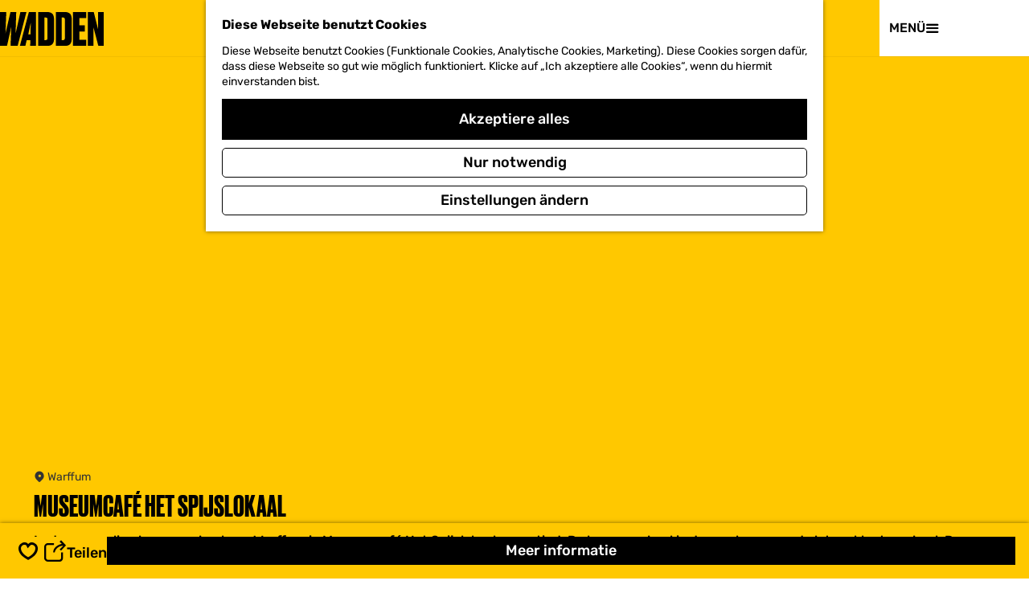

--- FILE ---
content_type: text/html; charset=UTF-8
request_url: https://www.visitwadden.nl/de/besuchen/accommodaties/2790664636/museumcafe-het-spijslokaal
body_size: 12128
content:
<!DOCTYPE html>



    
<html lang="de">
<head>
                <script>(function(w,d,s,l,i){w[l]=w[l]||[];w[l].push(
            {'gtm.start': new Date().getTime(),event:'gtm.js'}
          );var f=d.getElementsByTagName(s)[0],
            j=d.createElement(s),dl=l!='dataLayer'?'&l='+l:'';j.async=true;j.src=
            'https://isst.visitwadden.nl/visit.js?id='+i+dl;f.parentNode.insertBefore(j,f);
          })(window,document,'script','dataLayer','wadden');</script>
    
    <meta charset="utf-8">
    <meta http-equiv="X-UA-Compatible" content="IE=edge">
    <meta name="viewport" content="width=device-width, initial-scale=1.0">
    <meta name="msvalidate.01" content="0165B6DFBFDC76DB95E5AD1E4C980388" />

            <meta name="theme-color" content="#FFC800">
    
    <title>
    Museumcafé Het Spijslokaal | Visit Wadden
    </title>

                        <link rel="alternate" href="https://www.visitwadden.nl/nl/bezoeken/accommodaties/2790664636/museumcafe-het-spijslokaal" hreflang="nl"/>
            <link rel="alternate" href="https://www.visitwadden.nl/de/besuchen/accommodaties/2790664636/museumcafe-het-spijslokaal" hreflang="de"/>
        
            

    <link rel="canonical" href="https://www.visitwadden.nl/de/besuchen/aktivitaten/2790664636/museumcafe-het-spijslokaal" />



            <meta name="description" content="In de voormalige bewaarschool van Warffum is Museumcafé Het Spijslokaal gevestigd. De bewaarschool is de voorloper van de latere kleuterschool. De bewaarschool ontstond begin 19e eeuw en werd in Nederland pas vanaf 1955 de kleuterschool genoemd. ">
        
                                <meta property="og:title" content="Museumcafé Het Spijslokaal" />
                                <meta property="og:description" content="In de voormalige bewaarschool van Warffum is Museumcafé Het Spijslokaal gevestigd. De bewaarschool is de voorloper van de latere kleuterschool. De bewaarschool ontstond begin 19e eeuw en werd in Nederland pas vanaf 1955 de kleuterschool genoemd. " />
                                <meta property="og:url" content="https://www.visitwadden.nl/de/besuchen/aktivitaten/2790664636/museumcafe-het-spijslokaal" />
                                <meta property="og:type" content="website" />
                                                <meta property="og:image" content="https://assets.plaece.nl/thumb/IiG1DB2KBzWrKwqWNAFQbDkD8R8YCXLiOBM34wrpt7c/resizing_type:fit/width:650/height:366/gravity:sm/aHR0cHM6Ly9hc3NldHMucGxhZWNlLm5sL29kcC1mcmllc2xhbmQvaW1hZ2UvOS1zcGlqc2xva2FhbC1pemktYy1nZWVydC1qb2Itc2V2aW5rXzIwNDg3NzEzNjEuanBlZw.jpeg" />
                        

                                <meta name="twitter:card" content="summary" />
                                <meta name="twitter:title" content="Museumcafé Het Spijslokaal" />
                                <meta name="twitter:description" content="In de voormalige bewaarschool van Warffum is Museumcafé Het Spijslokaal gevestigd. De bewaarschool is de voorloper van de latere kleuterschool. De bewaarschool ontstond begin 19e eeuw en werd in Nederland pas vanaf 1955 de kleuterschool genoemd. " />
            






    
        <link rel="shortcut icon" href="/build/assets/favicons/visitwadden/favicon.ico" type="image/x-icon">
<link rel="apple-touch-icon" href="/build/assets/favicons/visitwadden/apple-touch-icon.e1a82e61a7b5160f844c.png">
<link rel="apple-touch-icon-precomposed" sizes="57x57" href="/build/assets/favicons/visitwadden/apple-touch-icon-57x57.cf6796f7e92ea0b0759e.png" />
<link rel="apple-touch-icon-precomposed" sizes="114x114" href="/build/assets/favicons/visitwadden/apple-touch-icon-114x114.cac30a13d092c2077ec9.png" />
<link rel="apple-touch-icon-precomposed" sizes="72x72" href="/build/assets/favicons/visitwadden/apple-touch-icon-72x72.564968ad14072be5048f.png" />
<link rel="apple-touch-icon-precomposed" sizes="144x144" href="/build/assets/favicons/visitwadden/apple-touch-icon-144x144.1fc738c08023e9ff6b6d.png" />
<link rel="apple-touch-icon-precomposed" sizes="60x60" href="/build/assets/favicons/visitwadden/apple-touch-icon-60x60.9e11ad796e3f6c292dba.png" />
<link rel="apple-touch-icon-precomposed" sizes="120x120" href="/build/assets/favicons/visitwadden/apple-touch-icon-120x120.2f8e6620d94a6e52500b.png" />
<link rel="apple-touch-icon-precomposed" sizes="76x76" href="/build/assets/favicons/visitwadden/apple-touch-icon-76x76.394e84bac104fa66735e.png" />
<link rel="apple-touch-icon-precomposed" sizes="152x152" href="/build/assets/favicons/visitwadden/apple-touch-icon-152x152.cf3f57a6b39ac752c0ed.png" />
<link rel="icon" type="image/png" href="/build/assets/favicons/visitwadden/favicon-196x196.459b01eb70dbdaba21cd.png" sizes="196x196" />
<link rel="icon" type="image/png" href="/build/assets/favicons/visitwadden/favicon-96x96.c509177affd832aa99e6.png" sizes="96x96" />
<link rel="icon" type="image/png" href="/build/assets/favicons/visitwadden/favicon-32x32.46e8d80fef6f43fb7803.png" sizes="32x32" />
<link rel="icon" type="image/png" href="/build/assets/favicons/visitwadden/favicon-16x16.064fdce161e4c0ee9904.png" sizes="16x16" />
<link rel="icon" type="image/png" href="/build/assets/favicons/visitwadden/favicon-128.706093fb671737e4e694.png" sizes="128x128" />
<meta name="application-name" content="Visit Wadden"/>
<meta name="msapplication-TileColor" content="#FFFFFF" />
<meta name="msapplication-TileImage" content="/build/assets/favicons/visitwadden/mstile-144x144.1fc738c08023e9ff6b6d.png" />
<meta name="msapplication-square70x70logo" content="/build/favicons/visitwadden/assets/mstile-70x70.png" />
<meta name="msapplication-square150x150logo" content="/build/assets/favicons/visitwadden/mstile-150x150.fe5caa2cb99385ea540f.png" />
<meta name="msapplication-wide310x150logo" content="/build/assets/favicons/visitwadden/mstile-310x150.6f79efc7edc5fc095823.png" />
<meta name="msapplication-square310x310logo" content="/build/assets/favicons/visitwadden/mstile-310x310.e42903f2a30b21c8a302.png" />


                    <link rel="stylesheet" href="/build/main.2d44212b168169b541d3.css">
        <link rel="stylesheet" href="/build/main-print.2733fc4be33b880b8e13.css" media="print">
    

        <script>
    var odpClientApi = 'https\u003A\/\/www.visitwadden.nl\/_client\/de\/odp\/api';
    var clientFavorites = 'https\u003A\/\/www.visitwadden.nl\/_client\/favorite';
</script>

<script src="/build/runtime.9411e8bfe7baa5b1f9e3.bundle.js" defer></script>

    <script src="/build/main.a17fa262bba5bf245be5.bundle.js" defer></script>


        
    <script src="https://cdnjs.cloudflare.com/ajax/libs/jquery/2.2.4/jquery.min.js" integrity="sha512-DUC8yqWf7ez3JD1jszxCWSVB0DMP78eOyBpMa5aJki1bIRARykviOuImIczkxlj1KhVSyS16w2FSQetkD4UU2w==" crossorigin="anonymous" referrerpolicy="no-referrer"></script>
</head>

<body class=" is-odp-detail item--has-files  body--theme-default domain--homepage"     data-close-odp-detail-referer=""
    data-close-odp-detail-overview-url="https://www.visitwadden.nl/de"
    data-ga-value=2790664636
                                                     data-has-no-pageparts="true"
             data-instant-intensity="viewport"  data-cookie-bundle-enabled="true">
                                                    <!-- Google Tag Manager (noscript) -->
            <noscript>
                <iframe src="https://www.googletagmanager.com/ns.html?id=GTM-MWZZ33T"
                    height="0" width="0" style="display:none;visibility:hidden"></iframe>
            </noscript>
            <!-- End Google Tag Manager (noscript) -->
                        

                
    <header class="main-header">
        <div class="header__wave"></div>
        <a href="#main" class="header__skiplink">Direkt zum Hauptinhalt</a>
        <div class="container-fluid">
                                                                            <a href="/de" class="main-header__logo">
            <img src="/build/assets/general/logo.d3d613c337a737ff8f3c.svg"
                    alt="Visit Wadden Logo"
                    class="main-header__logo__img">
            <span class="sr-only">Gehen Sie zur Homepage</span>
        </a>
    

                                                    <nav id="main-nav" class="main-header__nav main-nav" aria-label="Primär">
        <ul class="menu">
                    
                                                                                        <li class="main-nav__parent-wrapper main-nav__parent-wrapper--has-children" data-a11y="close">
                                <button class="menu__children-back-btn">
            <span class="icon icon-font icon-fill-arrow-left main-header--mobile__back-btn-icon" aria-hidden="true"></span>
            Zurück
        </button>
                                            <a href="/de/geschichten" class="main-nav__link main-nav__link-parent main-nav__link--has-children      main-nav-parent-link__theme--default"
                aria-haspopup="true" aria-expanded="false"
                aria-controls="menu__children-181"                
                >
                <span class="main-nav__link-title button-content--reset">Geschichten</span>
                                                                    
                                                                    </a>
                                    
                        <div class="menu__children-wrapper">
            <ul id="menu__children-181" class="menu__children">
                                                    <li class="main-nav__child-wrapper main-nav-child__theme--highlight">
                <a href="/de/geschichten/weltnaturerbe" class="main-nav__link main-nav__link-child   main-nav__link--has-subtitle main-nav__link--has-media   main-nav-child-link__theme--highlight"
                                
                >
                <span class="main-nav__link-title button-content--reset">Tauche ein in die Welt des UNESCO-Welterbes</span>
                                <span class="main-nav__link-subtitle button-content--reset">
                            Entdecke die einzigartige Geschichte des größten Gezeitengebiets der Welt
                        <span class="main-nav__link-readmore">Lies die Geschichte</span>
        </span>
                                                                                                                                                                                            <picture class="img__wrapper img--theme-default main-nav__link-image button-content--reset"
                    >
                                                                                                                                                                        <source type="image/webp"
                                        srcset="https://assets.plaece.nl/thumb/-mNOR3DmPHluBefuNwLEtLXPP5Zso9ba-Tn3tbXP5ck/resizing_type:fit/width:300/height:0/gravity:sm/enlarge:0/aHR0cHM6Ly9hc3NldHMucGxhZWNlLm5sL2t1bWEtd2FkZGVuL3VwbG9hZHMvbWVkaWEvNjNmNjE4NDE5ZWQyZC9uaWV0LXZvb3Itd2FkamVzLW9ubGluZTAzLmpwZWc.webp">
                                                                            <source srcset="https://assets.plaece.nl/thumb/f4fGCMxRrdZ4QrHNp6SCc2DUf-GnQ2TlyxbDuPbLUEY/resizing_type:fit/width:300/height:0/gravity:sm/enlarge:0/aHR0cHM6Ly9hc3NldHMucGxhZWNlLm5sL2t1bWEtd2FkZGVuL3VwbG9hZHMvbWVkaWEvNjNmNjE4NDE5ZWQyZC9uaWV0LXZvb3Itd2FkamVzLW9ubGluZTAzLmpwZWc.jpeg">
                                                    <img src="https://assets.plaece.nl/thumb/f4fGCMxRrdZ4QrHNp6SCc2DUf-GnQ2TlyxbDuPbLUEY/resizing_type:fit/width:300/height:0/gravity:sm/enlarge:0/aHR0cHM6Ly9hc3NldHMucGxhZWNlLm5sL2t1bWEtd2FkZGVuL3VwbG9hZHMvbWVkaWEvNjNmNjE4NDE5ZWQyZC9uaWV0LXZvb3Itd2FkamVzLW9ubGluZTAzLmpwZWc.jpeg"
                        class="img__main "
                        alt="" loading="lazy"
                        >
            </picture>
                                    </a>
                                </li>
                                                        <li class="main-nav__child-wrapper main-nav-child__theme--default">
                <a href="/de/geschichten/weltnaturerbe" class="main-nav__link main-nav__link-child       main-nav-child-link__theme--default"
                                
                >
                <span class="main-nav__link-title button-content--reset">Weltnaturerbe</span>
                                                                    
                                                                    </a>
                                </li>
                                                        <li class="main-nav__child-wrapper main-nav-child__theme--default">
                <a href="/de/geschichten/welt-wasser-erbe" class="main-nav__link main-nav__link-child       main-nav-child-link__theme--default"
                                
                >
                <span class="main-nav__link-title button-content--reset">Welt-Wasser-Erbe</span>
                                                                    
                                                                    </a>
                                </li>
                                                        <li class="main-nav__child-wrapper main-nav-child__theme--default">
                <a href="/de/geschichten/geschmack-des-wattermeeres" class="main-nav__link main-nav__link-child       main-nav-child-link__theme--default"
                                
                >
                <span class="main-nav__link-title button-content--reset">Geschmack des Wattenmeeres</span>
                                                                    
                                                                    </a>
                                </li>
                                                        <li class="main-nav__child-wrapper main-nav-child__theme--default">
                <a href="/de/geschichten/dunkelheit-am-wattenmeer" class="main-nav__link main-nav__link-child       main-nav-child-link__theme--default"
                                
                >
                <span class="main-nav__link-title button-content--reset">Dunkelheit am Wattenmeer</span>
                                                                    
                                                                    </a>
                                </li>
                                </ul>
        </div>
                    </li>
                                    <li class="main-nav__parent-wrapper main-nav__parent-wrapper--has-children" data-a11y="close">
                                <button class="menu__children-back-btn">
            <span class="icon icon-font icon-fill-arrow-left main-header--mobile__back-btn-icon" aria-hidden="true"></span>
            Zurück
        </button>
                                            <a href="/de/regionen" class="main-nav__link main-nav__link-parent main-nav__link--has-children      main-nav-parent-link__theme--default"
                aria-haspopup="true" aria-expanded="false"
                aria-controls="menu__children-141"                
                >
                <span class="main-nav__link-title button-content--reset">Wattenküste</span>
                                                                    
                                                                    </a>
                                    
                        <div class="menu__children-wrapper">
            <ul id="menu__children-141" class="menu__children">
                                                    <li class="main-nav__child-wrapper main-nav-child__theme--default">
                <a href="/de/regionen/wattenmeerkuste-nordholland" class="main-nav__link main-nav__link-child       main-nav-child-link__theme--default"
                                
                >
                <span class="main-nav__link-title button-content--reset">Wattenmeerküste Nordholland</span>
                                                                    
                                                                    </a>
                                </li>
                                                        <li class="main-nav__child-wrapper main-nav-child__theme--default">
                <a href="/de/regionen/wattenmeerkuste-friesland" class="main-nav__link main-nav__link-child       main-nav-child-link__theme--default"
                                
                >
                <span class="main-nav__link-title button-content--reset">Wattenmeerküste Friesland</span>
                                                                    
                                                                    </a>
                                </li>
                                                        <li class="main-nav__child-wrapper main-nav-child__theme--default">
                <a href="/de/regionen/wattenmeerkuste-groningen" class="main-nav__link main-nav__link-child       main-nav-child-link__theme--default"
                                
                >
                <span class="main-nav__link-title button-content--reset">Wattenmeerküste Groningen</span>
                                                                    
                                                                    </a>
                                </li>
                                                        <li class="main-nav__child-wrapper main-nav-child__theme--default">
                <a href="/de/regionen/duitsland" class="main-nav__link main-nav__link-child       main-nav-child-link__theme--default"
                                
                >
                <span class="main-nav__link-title button-content--reset">Wattenmeerküste Deutschland</span>
                                                                    
                                                                    </a>
                                </li>
                                                        <li class="main-nav__child-wrapper main-nav-child__theme--default">
                <a href="/de/regionen/denemarken" class="main-nav__link main-nav__link-child       main-nav-child-link__theme--default"
                                
                >
                <span class="main-nav__link-title button-content--reset">Wattenmeerküste Dänemark</span>
                                                                    
                                                                    </a>
                                </li>
                                                        <li class="main-nav__child-wrapper main-nav-child__theme--highlight">
                <a href="/de/watteninseln/inselgeschichten/dark-sky-park" class="main-nav__link main-nav__link-child   main-nav__link--has-subtitle main-nav__link--has-media   main-nav-child-link__theme--highlight"
                                
                >
                <span class="main-nav__link-title button-content--reset">Wandern unter den Sternen</span>
                                <span class="main-nav__link-subtitle button-content--reset">
                            Oder haben Sie Angst vor der Dunkelheit?
                        <span class="main-nav__link-readmore">Lies die Geschichte</span>
        </span>
                                                                                                                                                                                            <picture class="img__wrapper img--theme-default main-nav__link-image button-content--reset"
                    >
                                                                                                                                                                        <source type="image/webp"
                                        srcset="https://assets.plaece.nl/thumb/Sh1Xq_B-Y-imCWWcmg9IE75do1S8pqka5MehNIQ--N0/resizing_type:fit/width:300/height:0/gravity:sm/enlarge:0/aHR0cHM6Ly9hc3NldHMucGxhZWNlLm5sL2t1bWEtd2FkZGVuL3VwbG9hZHMvbWVkaWEvNjg2Y2U1YTQ1MzMyNy8xNTI0LmpwZw.webp">
                                                                            <source srcset="https://assets.plaece.nl/thumb/OBEpY7Y1iAmAHyBzzJ9sAqhEW58mVDm3tcCNEza7XYo/resizing_type:fit/width:300/height:0/gravity:sm/enlarge:0/aHR0cHM6Ly9hc3NldHMucGxhZWNlLm5sL2t1bWEtd2FkZGVuL3VwbG9hZHMvbWVkaWEvNjg2Y2U1YTQ1MzMyNy8xNTI0LmpwZw.jpg">
                                                    <img src="https://assets.plaece.nl/thumb/OBEpY7Y1iAmAHyBzzJ9sAqhEW58mVDm3tcCNEza7XYo/resizing_type:fit/width:300/height:0/gravity:sm/enlarge:0/aHR0cHM6Ly9hc3NldHMucGxhZWNlLm5sL2t1bWEtd2FkZGVuL3VwbG9hZHMvbWVkaWEvNjg2Y2U1YTQ1MzMyNy8xNTI0LmpwZw.jpg"
                        class="img__main "
                        alt="" loading="lazy"
                        >
            </picture>
                                    </a>
                                </li>
                                </ul>
        </div>
                    </li>
                                    <li class="main-nav__parent-wrapper main-nav__parent-wrapper--has-children" data-a11y="close">
                                <button class="menu__children-back-btn">
            <span class="icon icon-font icon-fill-arrow-left main-header--mobile__back-btn-icon" aria-hidden="true"></span>
            Zurück
        </button>
                                            <a href="/de/watteninseln" class="main-nav__link main-nav__link-parent main-nav__link--has-children      main-nav-parent-link__theme--default"
                aria-haspopup="true" aria-expanded="false"
                aria-controls="menu__children-1336"                
                >
                <span class="main-nav__link-title button-content--reset">Inseln</span>
                                                                    
                                                                    </a>
                                    
                        <div class="menu__children-wrapper">
            <ul id="menu__children-1336" class="menu__children">
                                                    <li class="main-nav__child-wrapper main-nav-child__theme--default">
                <a href="/de/watteninseln/texel" class="main-nav__link main-nav__link-child       main-nav-child-link__theme--default"
                                
                >
                <span class="main-nav__link-title button-content--reset">Texel</span>
                                                                    
                                                                    </a>
                                </li>
                                                        <li class="main-nav__child-wrapper main-nav-child__theme--default">
                <a href="/de/watteninseln/vlieland" class="main-nav__link main-nav__link-child       main-nav-child-link__theme--default"
                                
                >
                <span class="main-nav__link-title button-content--reset">Vlieland</span>
                                                                    
                                                                    </a>
                                </li>
                                                        <li class="main-nav__child-wrapper main-nav-child__theme--default">
                <a href="/de/watteninseln/terschelling" class="main-nav__link main-nav__link-child       main-nav-child-link__theme--default"
                                
                >
                <span class="main-nav__link-title button-content--reset">Terschelling</span>
                                                                    
                                                                    </a>
                                </li>
                                                        <li class="main-nav__child-wrapper main-nav-child__theme--default">
                <a href="/de/watteninseln/ameland" class="main-nav__link main-nav__link-child       main-nav-child-link__theme--default"
                                
                >
                <span class="main-nav__link-title button-content--reset">Ameland</span>
                                                                    
                                                                    </a>
                                </li>
                                                        <li class="main-nav__child-wrapper main-nav-child__theme--default">
                <a href="/de/watteninseln/schiermonnikoog" class="main-nav__link main-nav__link-child       main-nav-child-link__theme--default"
                                
                >
                <span class="main-nav__link-title button-content--reset">Schiermonnikoog</span>
                                                                    
                                                                    </a>
                                </li>
                                                        <li class="main-nav__child-wrapper main-nav-child__theme--highlight">
                <a href="/de/geschichten/geschichten-bundeln/11x-restaurants-mit-lokalen-produkten" class="main-nav__link main-nav__link-child   main-nav__link--has-subtitle main-nav__link--has-media   main-nav-child-link__theme--highlight"
                                
                >
                <span class="main-nav__link-title button-content--reset">12x Restaurants mit lokalen Produkten</span>
                                <span class="main-nav__link-subtitle button-content--reset">
                            Geschmackserlebnis Lokal und lecker
                        <span class="main-nav__link-readmore">Lies die Geschichte</span>
        </span>
                                                                                                                                                                                            <picture class="img__wrapper img--theme-default main-nav__link-image button-content--reset"
                    >
                                                                                                                                                                        <source type="image/webp"
                                        srcset="https://assets.plaece.nl/thumb/e-82cZb6uxhOCw83fFfE1gzxN44pv_e5j2MntkTNMms/resizing_type:fit/width:300/height:0/gravity:sm/enlarge:0/aHR0cHM6Ly9hc3NldHMucGxhZWNlLm5sL2t1bWEtd2FkZGVuL3VwbG9hZHMvbWVkaWEvNjg2Y2U2YmFkNDUwNy9vdmVyemljaHQtZ2VyZWNodGVuLndlYnA.webp">
                                                                            <source srcset="https://assets.plaece.nl/thumb/e-82cZb6uxhOCw83fFfE1gzxN44pv_e5j2MntkTNMms/resizing_type:fit/width:300/height:0/gravity:sm/enlarge:0/aHR0cHM6Ly9hc3NldHMucGxhZWNlLm5sL2t1bWEtd2FkZGVuL3VwbG9hZHMvbWVkaWEvNjg2Y2U2YmFkNDUwNy9vdmVyemljaHQtZ2VyZWNodGVuLndlYnA.webp">
                                                    <img src="https://assets.plaece.nl/thumb/e-82cZb6uxhOCw83fFfE1gzxN44pv_e5j2MntkTNMms/resizing_type:fit/width:300/height:0/gravity:sm/enlarge:0/aHR0cHM6Ly9hc3NldHMucGxhZWNlLm5sL2t1bWEtd2FkZGVuL3VwbG9hZHMvbWVkaWEvNjg2Y2U2YmFkNDUwNy9vdmVyemljaHQtZ2VyZWNodGVuLndlYnA.webp"
                        class="img__main "
                        alt="" loading="lazy"
                        >
            </picture>
                                    </a>
                                </li>
                                </ul>
        </div>
                    </li>
                                    <li class="main-nav__parent-wrapper main-nav__parent-wrapper--has-children" data-a11y="close">
                                <button class="menu__children-back-btn">
            <span class="icon icon-font icon-fill-arrow-left main-header--mobile__back-btn-icon" aria-hidden="true"></span>
            Zurück
        </button>
                                            <a href="/de/besuchen" class="main-nav__link main-nav__link-parent main-nav__link--has-children      main-nav-parent-link__theme--default"
                aria-haspopup="true" aria-expanded="false"
                aria-controls="menu__children-247"                
                >
                <span class="main-nav__link-title button-content--reset">Besuchen</span>
                                                                    
                                                                    </a>
                                    
                        <div class="menu__children-wrapper">
            <ul id="menu__children-247" class="menu__children">
                                                    <li class="main-nav__child-wrapper main-nav-child__theme--default">
                <a href="/de/besuchen/duurzaam-reizen" class="main-nav__link main-nav__link-child       main-nav-child-link__theme--default"
                                
                >
                <span class="main-nav__link-title button-content--reset">Nachhaltiges Reisen</span>
                                                                    
                                                                    </a>
                                </li>
                                                        <li class="main-nav__child-wrapper main-nav-child__theme--default">
                <a href="/de/besuchen/kalender" class="main-nav__link main-nav__link-child       main-nav-child-link__theme--default"
                                
                >
                <span class="main-nav__link-title button-content--reset">Kalender</span>
                                                                    
                                                                    </a>
                                </li>
                                                        <li class="main-nav__child-wrapper main-nav-child__theme--default">
                <a href="/de/besuchen/aktivitaten-v1" class="main-nav__link main-nav__link-child       main-nav-child-link__theme--default"
                                
                >
                <span class="main-nav__link-title button-content--reset">Aktivitäten</span>
                                                                    
                                                                    </a>
                                </li>
                                                        <li class="main-nav__child-wrapper main-nav-child__theme--default">
                <a href="/de/besuchen/ubernachten" class="main-nav__link main-nav__link-child       main-nav-child-link__theme--default"
                                
                >
                <span class="main-nav__link-title button-content--reset">Übernachten</span>
                                                                    
                                                                    </a>
                                </li>
                                                        <li class="main-nav__child-wrapper main-nav-child__theme--default">
                <a href="/de/besuchen/uberfahrten" class="main-nav__link main-nav__link-child       main-nav-child-link__theme--default"
                                
                >
                <span class="main-nav__link-title button-content--reset">Überfahrten</span>
                                                                    
                                                                    </a>
                                </li>
                                                        <li class="main-nav__child-wrapper main-nav-child__theme--default">
                <a href="/de/besuchen/essen-trinken" class="main-nav__link main-nav__link-child       main-nav-child-link__theme--default"
                                
                >
                <span class="main-nav__link-title button-content--reset">Essen & Trinken</span>
                                                                    
                                                                    </a>
                                </li>
                                                        <li class="main-nav__child-wrapper main-nav-child__theme--highlight">
                <a href="/de/besuchen/ubernachten" class="main-nav__link main-nav__link-child   main-nav__link--has-subtitle main-nav__link--has-media   main-nav-child-link__theme--highlight"
                                
                >
                <span class="main-nav__link-title button-content--reset">Übernachten</span>
                                <span class="main-nav__link-subtitle button-content--reset">
                            Aufenthalt und Übernachtung in der Wattenmeerregion
                        <span class="main-nav__link-readmore">Lies die Geschichte</span>
        </span>
                                                                                                                                                                                            <picture class="img__wrapper img--theme-default main-nav__link-image button-content--reset"
                    >
                                                                                                                                                                        <source type="image/webp"
                                        srcset="https://assets.plaece.nl/thumb/vmMBB8iOrKcjMFJhYNKdE5PPGXnbA0syLAdHSgHeB2Y/resizing_type:fit/width:300/height:0/gravity:sm/enlarge:0/aHR0cHM6Ly9hc3NldHMucGxhZWNlLm5sL2t1bWEtd2FkZGVuL3VwbG9hZHMvbWVkaWEvNjg2Y2U3OTYxYWI2NC9nMmstdmlzaXQtd2FkZGVuLXRvbS12YW4taHVpc3N0ZWRlLWxvd3JlczcwLndlYnA.webp">
                                                                            <source srcset="https://assets.plaece.nl/thumb/vmMBB8iOrKcjMFJhYNKdE5PPGXnbA0syLAdHSgHeB2Y/resizing_type:fit/width:300/height:0/gravity:sm/enlarge:0/aHR0cHM6Ly9hc3NldHMucGxhZWNlLm5sL2t1bWEtd2FkZGVuL3VwbG9hZHMvbWVkaWEvNjg2Y2U3OTYxYWI2NC9nMmstdmlzaXQtd2FkZGVuLXRvbS12YW4taHVpc3N0ZWRlLWxvd3JlczcwLndlYnA.webp">
                                                    <img src="https://assets.plaece.nl/thumb/vmMBB8iOrKcjMFJhYNKdE5PPGXnbA0syLAdHSgHeB2Y/resizing_type:fit/width:300/height:0/gravity:sm/enlarge:0/aHR0cHM6Ly9hc3NldHMucGxhZWNlLm5sL2t1bWEtd2FkZGVuL3VwbG9hZHMvbWVkaWEvNjg2Y2U3OTYxYWI2NC9nMmstdmlzaXQtd2FkZGVuLXRvbS12YW4taHVpc3N0ZWRlLWxvd3JlczcwLndlYnA.webp"
                        class="img__main "
                        alt="" loading="lazy"
                        >
            </picture>
                                    </a>
                                </li>
                                </ul>
        </div>
                    </li>
            

                                    
        </ul>
    </nav>
    <div class="main-nav__overlay"></div>

                                                <nav class="language-nav" data-a11y="close" aria-labelledby="language-nav-switcher" translate="no">
                            <span id="language-nav-switcher" class="sr-only">
                    Sprache auswählen
                    <span class="sr-only" aria-current="true">Aktuelle Sprache: Deutsch</span>
                </span>
                                        <button class="language-nav__item language-nav__item--de language-nav__active-lang"
                        aria-expanded="false" aria-controls="language-nav__items" aria-haspopup="true"
                        aria-labelledby="language-nav-switcher">
                    <span class="language-nav__text" aria-hidden="true">de</span>
                </button>
                <span class="language-nav__item language-nav__item--de language-nav__active-lang" aria-labelledby="language-nav-switcher">
                    <span class="language-nav__text" aria-hidden="true">de</span>
                </span>
                                        <div id="language-nav__items" class="language-nav__items">
                                                                                                        <a href="https://www.visitwadden.nl/nl/bezoeken/accommodaties/2790664636/museumcafe-het-spijslokaal"
                                   class="language-nav__item language-nav__item--nl language-nav__link"
                                   lang="nl" hreflang="nl">
                                                                            <span class="language-nav__text" aria-hidden="true">nl</span>
                                                                                                                <span class="sr-only">Ga naar de Nederlandse pagina</span>
                                                                    </a>
                                                                                                                                                            <a href="https://www.visitwadden.nl/en/visit/accommodaties"
                                   class="language-nav__item language-nav__item--en language-nav__link"
                                   lang="en" hreflang="en">
                                                                            <span class="language-nav__text" aria-hidden="true">en</span>
                                                                                                                <span class="sr-only">Go to the English page</span>
                                                                    </a>
                                                                                        </div>
                    </nav>
    
                                <ul class="handles">
                
                                                                <li class="handles__item handles__item--map">
                    <a href="/de/op-de-kaart" class="handles__link " >
                        <span class="handles__icon icon-font icon-fill-marker2" aria-hidden="true"></span>
                        <span class="handles__name">Karte</span>
                    </a>
                </li>
                    
                                                                <li class="handles__item handles__item--search">
                    <a href="/de/suche" class="handles__link " >
                        <span class="handles__icon icon-font icon-fill-magnifyglass" aria-hidden="true"></span>
                        <span class="handles__name">Suchen</span>
                    </a>
                </li>
                    
            <li class="handles__item handles__item--navigation">
        <button class="handles__link handles__link--menu" aria-haspopup="dialog" aria-controls="main-nav"
                aria-expanded="false">
            <span class="handles__icon icon-font icon-fill-menu" title="Menü"
                  aria-hidden="true"></span>
            <span class="handles__name">
                <span class="menu-label__open">Menü</span>
                <span class="menu-label__close">Schließen</span>
            </span>
        </button>
    </li>
    </ul>

                                        <svg class="wave-animation" viewBox="0 0 100 100" preserveAspectRatio="none">
                    <path class="wave-animation__path"></path>
                </svg>
                    </div>
    </header>

    
        <main id="main">
        
                
            

    <div class="odp-detail-container odp-detail-container--stretch-full odp-detail-container--stretch-full--location">
        <script type="application/ld+json">{
    "@context": "http://schema.org",
    "name": "Museumcaf\u00e9 Het Spijslokaal",
    "description": "In de voormalige bewaarschool van Warffum is Museumcaf\u00e9 Het Spijslokaal gevestigd. De bewaarschool is de voorloper van de latere kleuterschool. De bewaarschool ontstond begin 19e eeuw en werd in Nederland pas vanaf 1955 de kleuterschool genoemd.\u00a0",
    "image": "https://assets.plaece.nl/odp-friesland/image/9-spijslokaal-izi-c-geert-job-sevink_2048771361.jpeg",
    "@type": "Place",
    "address": {
        "@type": "PostalAddress",
        "addressCountry": "NL",
        "postalCode": null,
        "streetAddress": "Oosterkerkpad 3",
        "addressLocality": "Warffum"
    },
    "geo": {
        "latitude": 53.391706,
        "longitude": 6.562779,
        "@type": "GeoCoordinates"
    },
    "telephone": "0595-252160"
}</script>
                        <script>
          window.dataLayer = window.dataLayer || [];
          window.dataLayer.push({"categories":["cafe-of-bar"],"city":"Warffum"});
        </script>
    

        
                                            <div class="item-details general-content ">
                    <div class="item-details__header item-details__location-header">
                            <div class="splide__carousel item-carousel">
                            <span class="anchor" id="item-details__carousel"></span>
                        <div class="splide splide__main item-carousel__container"
                                data-splide='{
    "type":"slide",
    "arrows":false,
    "pagination":true,
    "keyboard":false,
    "slideFocus":false,
    "flickPower":50,
    "video": {
    "autoplay": "1",
    "mute": "1",
    "playerOptions": {
    "vimeo": {
    "controls": "1"
    },
    "youtube": {
    "controls": "1"
    }
    }
    },
    "classes": {
    "pagination": "splide__pagination item-carousel__pagination",
    "page": "splide__pagination__page item-carousel__pagination-page"
    },
    "drag":false
        ,"i18n": {
        "prev": "Vorherige Folie"
        ,"next": "Nächste Folie"
        ,"first": "Gehe zur ersten Folie"
        ,"last": "Zur letzten Folie gehen"
        ,"slideX": "Gehe zu Folie %s"
        ,"pageX": "Gehe zu Seite %s"
        ,"play": "Autoplay starten"
        ,"pause": "Autoplay pausieren"
        ,"carousel": "karussell"
        ,"select": "Wählen Sie eine Folie aus, die angezeigt werden soll"
        ,"slide": "folie"
        ,"slideLabel": "%s von %s"
        ,"playVideo": "Video abspielen"
    }
    
    }' >
                                                                                            <div class="splide__track item-carousel__track">
                        <ul class="splide__list item-carousel__list">
                                                                                                                                                                                                                                                                                                        <li class="splide__slide item-carousel__item-container file-image">
                                                                                                                                                                                <picture class="img__wrapper img--theme-default item-carousel__item"
                    data-copyright="&copy; Geert Job Sevink">
                                                                                                                                                                        <source type="image/webp"
                                        srcset="https://assets.plaece.nl/thumb/IwpB-uJV8DXZ_8AXXUw-GKcXXv5RnoMs9xZqPsxYP3k/resizing_type:fit/width:960/height:0/gravity:sm/enlarge:0/aHR0cHM6Ly9hc3NldHMucGxhZWNlLm5sL29kcC1mcmllc2xhbmQvaW1hZ2UvOS1zcGlqc2xva2FhbC1pemktYy1nZWVydC1qb2Itc2V2aW5rXzIwNDg3NzEzNjEuanBlZw.webp" media="(max-width: 500px)">
                                                                            <source srcset="https://assets.plaece.nl/thumb/HQZfU4MDwSLG2f1j6teVkNbvEYJpa1D0oD05shO_bZ4/resizing_type:fit/width:960/height:0/gravity:sm/enlarge:0/aHR0cHM6Ly9hc3NldHMucGxhZWNlLm5sL29kcC1mcmllc2xhbmQvaW1hZ2UvOS1zcGlqc2xva2FhbC1pemktYy1nZWVydC1qb2Itc2V2aW5rXzIwNDg3NzEzNjEuanBlZw.jpeg" media="(max-width: 500px)">
                                                                                                                                                        <source type="image/webp"
                                        srcset="https://assets.plaece.nl/thumb/11k54qb8wlJOOeA-tzKzhYkdFDoTyt5FWKw6DSULtos/resizing_type:fit/width:1280/height:0/gravity:sm/enlarge:0/aHR0cHM6Ly9hc3NldHMucGxhZWNlLm5sL29kcC1mcmllc2xhbmQvaW1hZ2UvOS1zcGlqc2xva2FhbC1pemktYy1nZWVydC1qb2Itc2V2aW5rXzIwNDg3NzEzNjEuanBlZw.webp" media="(max-width: 1079px)">
                                                                            <source srcset="https://assets.plaece.nl/thumb/HY9NL0Y4tDxtqBTDJMzuPJasi5M2I6dDW01eR8nnTe4/resizing_type:fit/width:1280/height:0/gravity:sm/enlarge:0/aHR0cHM6Ly9hc3NldHMucGxhZWNlLm5sL29kcC1mcmllc2xhbmQvaW1hZ2UvOS1zcGlqc2xva2FhbC1pemktYy1nZWVydC1qb2Itc2V2aW5rXzIwNDg3NzEzNjEuanBlZw.jpeg" media="(max-width: 1079px)">
                                                                                                                                                        <source type="image/webp"
                                        srcset="https://assets.plaece.nl/thumb/U_84iiNUAdmTBstDdCpgyYAeb-BA1GFLOt5ql5Gnl6E/resizing_type:fit/width:1580/height:0/gravity:sm/enlarge:0/aHR0cHM6Ly9hc3NldHMucGxhZWNlLm5sL29kcC1mcmllc2xhbmQvaW1hZ2UvOS1zcGlqc2xva2FhbC1pemktYy1nZWVydC1qb2Itc2V2aW5rXzIwNDg3NzEzNjEuanBlZw.webp">
                                                                            <source srcset="https://assets.plaece.nl/thumb/xlAiR2aXFMGys82hYWzhzP0DqDvytusSTY601FqmpdE/resizing_type:fit/width:1580/height:0/gravity:sm/enlarge:0/aHR0cHM6Ly9hc3NldHMucGxhZWNlLm5sL29kcC1mcmllc2xhbmQvaW1hZ2UvOS1zcGlqc2xva2FhbC1pemktYy1nZWVydC1qb2Itc2V2aW5rXzIwNDg3NzEzNjEuanBlZw.jpeg">
                                                    <img src="https://assets.plaece.nl/thumb/HQZfU4MDwSLG2f1j6teVkNbvEYJpa1D0oD05shO_bZ4/resizing_type:fit/width:960/height:0/gravity:sm/enlarge:0/aHR0cHM6Ly9hc3NldHMucGxhZWNlLm5sL29kcC1mcmllc2xhbmQvaW1hZ2UvOS1zcGlqc2xva2FhbC1pemktYy1nZWVydC1qb2Itc2V2aW5rXzIwNDg3NzEzNjEuanBlZw.jpeg"
                        class="img__main "
                        alt="" 
                        >
            </picture>
                                            </li>
                                                                                                                                                                </ul>
                    </div>
                
    <style>
        .item-carousel__pagination {
            --pagination-label: ' ab 1';
        }
    </style>
            </div>
        </div>
    
        <div class="item-details__header-intro container-medium container-padding">
                <h1 class="item__title">Museumcafé Het Spijslokaal</h1>

                            <div class="item__markers">
                            </div>
    
                                        

                    
                    
                <p class="item-details__location">
        <span class="icon-font icon-fill-marker1" aria-hidden="true"></span>
                Warffum
    </p>

                        <p class="item-details__intro-wrapper item-details__block">
            In de voormalige bewaarschool van Warffum is Museumcafé Het Spijslokaal gevestigd. De bewaarschool is de voorloper van de latere kleuterschool. De bewaarschool ontstond begin 19e eeuw en werd in Nederland pas vanaf 1955 de kleuterschool genoemd. 
        </p>
    
        </div>
    </div>

                    <div class="item-details__item-details-body item-details__location-details-body container-medium container-padding">
        <div class="item-details__left">
                                                                        
        <div class="item-details__media-block-list-wrapper item-details__block">
                        <h2 class="item-details__heading item-details__heading-media-block">Hier schon mal ein Vorgeschmack</h2>
                                                <ul class="item-lightbox__item-container file-image tiles--media-detail"
                        data-count="1">
                                                                                                                                                                                                                                                                                        <li class="item-lightbox__item-link item-lightbox__item-link--image image-link button--reset">
                                                                                                                                                                                                                                                                                                                                                            <picture class="img__wrapper img--theme-default button-content--reset item-lightbox__image"
                    data-copyright="&copy; Geert Job Sevink">
                                                                                                                                                                        <source type="image/webp"
                                        srcset="https://assets.plaece.nl/thumb/qpHqZSLhzJ9pppqnAOXXR49OdDhZtoO3OoCX3-BTfNM/resizing_type:fit/width:640/height:0/gravity:sm/enlarge:0/aHR0cHM6Ly9hc3NldHMucGxhZWNlLm5sL29kcC1mcmllc2xhbmQvaW1hZ2UvOS1zcGlqc2xva2FhbC1pemktYy1nZWVydC1qb2Itc2V2aW5rXzIwNDg3NzEzNjEuanBlZw.webp">
                                                                            <source srcset="https://assets.plaece.nl/thumb/95R_q5Xm7V2HORGoLEZ-JSINr1yXW0gidQ9gTc-bhrM/resizing_type:fit/width:640/height:0/gravity:sm/enlarge:0/aHR0cHM6Ly9hc3NldHMucGxhZWNlLm5sL29kcC1mcmllc2xhbmQvaW1hZ2UvOS1zcGlqc2xva2FhbC1pemktYy1nZWVydC1qb2Itc2V2aW5rXzIwNDg3NzEzNjEuanBlZw.jpeg">
                                                    <img src="https://assets.plaece.nl/thumb/95R_q5Xm7V2HORGoLEZ-JSINr1yXW0gidQ9gTc-bhrM/resizing_type:fit/width:640/height:0/gravity:sm/enlarge:0/aHR0cHM6Ly9hc3NldHMucGxhZWNlLm5sL29kcC1mcmllc2xhbmQvaW1hZ2UvOS1zcGlqc2xva2FhbC1pemktYy1nZWVydC1qb2Itc2V2aW5rXzIwNDg3NzEzNjEuanBlZw.jpeg"
                        class="img__main "
                        alt="" loading="lazy"
                        >
            </picture>
                                                                                                                                                                                                                                                                                                                                                </li>
                                                                                                                        </ul>
            

    
                                                <template id="impression__carousel__template">
                        <div id="impression__carousel"
                                class="splide__carousel item-lightbox-popup__carousel modal-lightbox__carousel">
                            <div class="splide splide__main item-lightbox-popup__main modal-lightbox__main"
                                                                                                        data-splide='{
                                    "type":"fade"
                                    ,"live":false
                                    ,"autoplay":"pause"
                                    ,"perPage": 1
                                    ,"arrows": false
                                    ,"pagination": false
                                    ,"flickPower":100
                                    ,"rewind":true
                                        ,"i18n": {
        "prev": "Vorherige Folie"
        ,"next": "Nächste Folie"
        ,"first": "Gehe zur ersten Folie"
        ,"last": "Zur letzten Folie gehen"
        ,"slideX": "Gehe zu Folie %s"
        ,"pageX": "Gehe zu Seite %s"
        ,"play": "Autoplay starten"
        ,"pause": "Autoplay pausieren"
        ,"carousel": "karussell"
        ,"select": "Wählen Sie eine Folie aus, die angezeigt werden soll"
        ,"slide": "folie"
        ,"slideLabel": "%s von %s"
        ,"playVideo": "Video abspielen"
    }
    
                                    }'
                                     aria-label="Mediengallerie von Museumcafé Het Spijslokaal">
                                                                                                <div class="splide__track item-lightbox-popup__track modal-lightbox__track">
                                    <ul class="splide__list item-lightbox-popup__list modal-lightbox__list">
                                                                                                                                                                                                                                                                                                                                    <li class="splide__slide item-lightbox-popup__slide modal-lightbox__slide">
                                                                                                                                                                                                <picture class="img__wrapper img--theme-default item-lightbox-popup__picture modal-lightbox__picture"
                    data-copyright="&copy; Geert Job Sevink">
                                                                                                                                                                        <source type="image/webp"
                                        srcset="https://assets.plaece.nl/thumb/IwpB-uJV8DXZ_8AXXUw-GKcXXv5RnoMs9xZqPsxYP3k/resizing_type:fit/width:960/height:0/gravity:sm/enlarge:0/aHR0cHM6Ly9hc3NldHMucGxhZWNlLm5sL29kcC1mcmllc2xhbmQvaW1hZ2UvOS1zcGlqc2xva2FhbC1pemktYy1nZWVydC1qb2Itc2V2aW5rXzIwNDg3NzEzNjEuanBlZw.webp" media="(max-width: 500px)">
                                                                            <source srcset="https://assets.plaece.nl/thumb/HQZfU4MDwSLG2f1j6teVkNbvEYJpa1D0oD05shO_bZ4/resizing_type:fit/width:960/height:0/gravity:sm/enlarge:0/aHR0cHM6Ly9hc3NldHMucGxhZWNlLm5sL29kcC1mcmllc2xhbmQvaW1hZ2UvOS1zcGlqc2xva2FhbC1pemktYy1nZWVydC1qb2Itc2V2aW5rXzIwNDg3NzEzNjEuanBlZw.jpeg" media="(max-width: 500px)">
                                                                                                                                                        <source type="image/webp"
                                        srcset="https://assets.plaece.nl/thumb/11k54qb8wlJOOeA-tzKzhYkdFDoTyt5FWKw6DSULtos/resizing_type:fit/width:1280/height:0/gravity:sm/enlarge:0/aHR0cHM6Ly9hc3NldHMucGxhZWNlLm5sL29kcC1mcmllc2xhbmQvaW1hZ2UvOS1zcGlqc2xva2FhbC1pemktYy1nZWVydC1qb2Itc2V2aW5rXzIwNDg3NzEzNjEuanBlZw.webp" media="(max-width: 1079px)">
                                                                            <source srcset="https://assets.plaece.nl/thumb/HY9NL0Y4tDxtqBTDJMzuPJasi5M2I6dDW01eR8nnTe4/resizing_type:fit/width:1280/height:0/gravity:sm/enlarge:0/aHR0cHM6Ly9hc3NldHMucGxhZWNlLm5sL29kcC1mcmllc2xhbmQvaW1hZ2UvOS1zcGlqc2xva2FhbC1pemktYy1nZWVydC1qb2Itc2V2aW5rXzIwNDg3NzEzNjEuanBlZw.jpeg" media="(max-width: 1079px)">
                                                                                                                                                        <source type="image/webp"
                                        srcset="https://assets.plaece.nl/thumb/U_84iiNUAdmTBstDdCpgyYAeb-BA1GFLOt5ql5Gnl6E/resizing_type:fit/width:1580/height:0/gravity:sm/enlarge:0/aHR0cHM6Ly9hc3NldHMucGxhZWNlLm5sL29kcC1mcmllc2xhbmQvaW1hZ2UvOS1zcGlqc2xva2FhbC1pemktYy1nZWVydC1qb2Itc2V2aW5rXzIwNDg3NzEzNjEuanBlZw.webp" media="(max-width: 1650px)">
                                                                            <source srcset="https://assets.plaece.nl/thumb/xlAiR2aXFMGys82hYWzhzP0DqDvytusSTY601FqmpdE/resizing_type:fit/width:1580/height:0/gravity:sm/enlarge:0/aHR0cHM6Ly9hc3NldHMucGxhZWNlLm5sL29kcC1mcmllc2xhbmQvaW1hZ2UvOS1zcGlqc2xva2FhbC1pemktYy1nZWVydC1qb2Itc2V2aW5rXzIwNDg3NzEzNjEuanBlZw.jpeg" media="(max-width: 1650px)">
                                                                                                                                                        <source type="image/webp"
                                        srcset="https://assets.plaece.nl/thumb/pfVydeeMpjmsZU78Kq7d8U61iRzTQgM_JnB_6lFByJc/resizing_type:fit/width:1900/height:0/gravity:sm/enlarge:0/aHR0cHM6Ly9hc3NldHMucGxhZWNlLm5sL29kcC1mcmllc2xhbmQvaW1hZ2UvOS1zcGlqc2xva2FhbC1pemktYy1nZWVydC1qb2Itc2V2aW5rXzIwNDg3NzEzNjEuanBlZw.webp">
                                                                            <source srcset="https://assets.plaece.nl/thumb/DSVZIxdfy-NQfw2pYpuE8Jl-MpqClHnaVlCTJjB4k6I/resizing_type:fit/width:1900/height:0/gravity:sm/enlarge:0/aHR0cHM6Ly9hc3NldHMucGxhZWNlLm5sL29kcC1mcmllc2xhbmQvaW1hZ2UvOS1zcGlqc2xva2FhbC1pemktYy1nZWVydC1qb2Itc2V2aW5rXzIwNDg3NzEzNjEuanBlZw.jpeg">
                                                    <img src="https://assets.plaece.nl/thumb/HQZfU4MDwSLG2f1j6teVkNbvEYJpa1D0oD05shO_bZ4/resizing_type:fit/width:960/height:0/gravity:sm/enlarge:0/aHR0cHM6Ly9hc3NldHMucGxhZWNlLm5sL29kcC1mcmllc2xhbmQvaW1hZ2UvOS1zcGlqc2xva2FhbC1pemktYy1nZWVydC1qb2Itc2V2aW5rXzIwNDg3NzEzNjEuanBlZw.jpeg"
                        class="img__main item-lightbox-popup__img modal-lightbox__img"
                        alt="" loading="lazy"
                        >
            </picture>
                                                    </li>
                                                                                                                                                                        </ul>
                                </div>
                            </div>
                        </div>
                    </template>
                            
        </div>
    
                            <div class="item-details__long-description-wrapper item-details__block">
                <span class="anchor" id="item-details__description"></span>

            <div class="item-details__long-description">
                <p>In de voormalige bewaarschool van Warffum is Museumcafé Het Spijslokaal gevestigd. De bewaarschool is de voorloper van de latere kleuterschool. De bewaarschool ontstond begin 19e eeuw en werd in Nederland pas vanaf 1955 de kleuterschool genoemd. </p>
<p>Museumcafé Het Spijslokaal is onderdeel van het openluchtmuseum. Het gebouw is in 1903 gebouwd en is nu een Rijksmonument. Het Spijslokaal heeft een eigen ingang aan het Oosterkerkpad 3, zodat je er ook naar toe kunt zonder een entreekaartje voor het museum. Bij Grand Café het Spijslokaal kun je genieten van een kopje koffie of thee, ee</p>
            </div>
        </div>
    
                            
                    
                        
                    
                    
        </div>
        <div class="item-details__right">
            <div class="item-details__sticky-content">
                                <div class="item-details__highlight-attributes item-details__block">
                            <dl class="highlight-attributes__wrapper">
                                                <div class="highlight-attributes__item highlight-attributes__item--distance-to-location item-details__highlight--distance-to-location highlight-attributes__item--has-icon icon-font icon-fill-gps"
            data-distance-to="53.391706, 6.562779" data-distance-long="km"
            data-distance-short="m">
                    <dt class="highlight-attributes__term">Entfernung zu Ihrem Standort</dt>
                            <dd class="highlight-attributes__details" data-distance-to="53.391706, 6.562779"
                    data-distance-long=" km" data-distance-short=" Meter"></dd>
            </div>

                                    </dl>
                    </div>
    
                                            <div class="odp-contact-information--container item-details__block">
                            <span class="anchor" id="item-details__contact-information"></span>
                            <div class="odp-contact-information">
        <div class="odp-contact-information__general">
                            <div class="odp-contact-information__column">
                    <p class="odp-contact-information__name">
                        Hier finden Sie
                                                    Museumcafé Het Spijslokaal
                                            </p>
                            <address class="odp-contact-information__address">
                                                                                            
                
                                    Museumcafé Het Spijslokaal<br/>                    Oosterkerkpad 3<br/>
                                                         Warffum
                                    
    </address>

                                <a                             href="https://www.google.com/maps/dir/?api=1&amp;destination=53.391706%2C6.562779"
                                                class="odp-contact-information__route__link"
                                                data-ga-category="item-generic"
                                                data-ga-action="generic-route"
                                                target="_blank"
                    >                Route planen
                <span class="sr-only">naar Museumcafé Het Spijslokaal</span>
                <br/>
            </a>                                <p class="item__distance odp-contact-information__route__distance"
                data-distance-to="53.391706, 6.562779"
                data-distance-long="km" data-distance-short="m">vanaf jouw locatie
        </p>
    
    
                </div>
                        <div class="odp-contact-information__column">
                    <ul class="list--reset odp-contact-information__contact-options">
                                                                            <li class="list-item--reset contact-options__option contact-options__option--route">
            <a                             href="https://www.google.com/maps/dir/?api=1&amp;destination=53.391706%2C6.562779"
                                                class="contact-options__link"
                                                data-ga-category="item-generic"
                                                data-ga-action="generic-route"
                    >                    <span class="contact-information__icon contact-options__icon icon-font icon-fill-gps"
                          aria-hidden="true"></span>
                                            <span class="contact-options__short-label">Route</span>
                        <span class="contact-options__long-label">Route planen</span>
                                                                <span class="sr-only">naar Museumcafé Het Spijslokaal</span>
                                    </a>        </li>
    
                                                                                                            <li class="list-item--reset contact-options__option contact-options__option--email">
            <a                             href="mailto:spijslokaalwarffum@gmail.com"
                                                class="contact-options__link"
                                                data-ga-category="item-generic"
                                                data-ga-action="generic-email"
                    >                    <span class="contact-information__icon contact-options__icon icon-font icon-fill-envelope"
                          aria-hidden="true"></span>
                                            <span class="contact-options__short-label">E-Mail</span>
                        <span class="contact-options__long-label">Schicke eine E-Mail</span>
                                                                <span class="sr-only">naar Museumcafé Het Spijslokaal</span>
                                    </a>        </li>
    
                                                                                                            <li class="list-item--reset contact-options__option contact-options__option--phone">
            <a                             href="tel:0595-252160"
                                                class="contact-options__link"
                                                data-ga-category="item-generic"
                                                data-ga-action="generic-phone"
                    >                    <span class="contact-information__icon contact-options__icon icon-font icon-fill-phone"
                          aria-hidden="true"></span>
                                            <span class="contact-options__short-label">Anrufen</span>
                        <span class="contact-options__long-label">Anrufen: 0595-252160</span>
                                                                <span class="sr-only">Museumcafé Het Spijslokaal</span>
                                    </a>        </li>
    
                                                                </ul>

            </div>
                                                                                                                                    <p class="odp-contact-information__cta-wrapper">
                                        <a                             href="http://www.grand-cafe-het-spijslokaal.business.site"
                                                data-ga-category="item-generic"
                                                data-ga-action="generic-website"
                                                class="odp-contact-information__cta-button"
                                        >                                                    Meer informatie
                                            </a>                                        </p>
                        
                                    
                    
        </div>
    </div>
        </div>
    

                <div class="item-details__actionbar">
                                                    <div class="actionbar " data-item-id="120961">
            <hr class="actionbar__hr"/>
                                                                                                                    <button class="actionbar__action-link favorite__button button--reset" data-favorite-toggle>
                                    <span class="button-content--reset favorite__content--add">
                        <span class="actionbar__action-icon favorite__add-icon icon-font icon-fill-heart2" title="Speichern" aria-hidden="true"></span>
                        <span data-ga-category="item-misc" data-ga-action="misc-fav-add" class="actionbar__action-description favorite__add-description" data-ga-label="Museumcafé Het Spijslokaal" aria-hidden="true">Speichern</span>
                        <span class="sr-only">Speichern</span>
                    </span>
                                                    <span class="button-content--reset favorite__content--remove">
                        <span class="actionbar__action-icon favorite__remove-icon icon-font icon-fill-heart favorite__content--remove" title="Gerettet" aria-hidden="true"></span>
                        <span data-ga-category="item-misc" data-ga-action="misc-fav-remove" class="actionbar__action-description favorite__remove-description favorite__content--remove" data-ga-label="Museumcafé Het Spijslokaal" aria-hidden="true">Gerettet</span>
                        <span class="sr-only">Gerettet</span>
                    </span>
                            </button>
            
                                                        </div>
    

                    <p class="item-details__share">
                        <button class="item-details__share button--reset" data-modal-target="#item-details__footer-social" aria-haspopup="dialog">
                            <span class="button-content--reset icon-font icon-fill-share1 item-details__share-icon" aria-hidden="true"></span>
                            <span class="button-content--reset item-details__share-txt">Teilen</span>
                        </button>
                    </p>
                </div>
            </div>
        </div>
        <div class="item-details__below">
                <div  data-controller="live" data-live-name-value="RelatedItems" data-live-url-value="/de/_components/RelatedItems" id="live-2624688661-0" data-live-props-value="{&quot;tabs&quot;:[{&quot;type&quot;:&quot;route&quot;,&quot;name&quot;:&quot;close_to_location&quot;},{&quot;type&quot;:&quot;location&quot;,&quot;name&quot;:&quot;default&quot;},{&quot;type&quot;:&quot;location&quot;,&quot;name&quot;:&quot;_top_with_location&quot;}],&quot;item&quot;:&quot;{\&quot;id\&quot;:120961,\&quot;locale\&quot;:\&quot;nl\&quot;,\&quot;tags\&quot;:[],\&quot;markers\&quot;:[\&quot;vwwaddenland\&quot;],\&quot;categories\&quot;:[{\&quot;id\&quot;:10312}],\&quot;coordinate\&quot;:{\&quot;latitude\&quot;:53.391706,\&quot;longitude\&quot;:6.562779},\&quot;features\&quot;:{},\&quot;type\&quot;:\&quot;location\&quot;}&quot;,&quot;activeConfig&quot;:null,&quot;onlyDisplayTypes&quot;:[],&quot;@attributes&quot;:{&quot;id&quot;:&quot;live-2624688661-0&quot;},&quot;@checksum&quot;:&quot;w4VQrtcvT1s9uAcbHBTeLzP9rJ1tNFZAyM5wedW+ObQ=&quot;}"
            data-action="live:appear->live#$render" loading="lazy"
    >
                                                </div>


                <p class="back_link-wrapper">
        <a class="btn btn-back" href="javascript:history.back();">
            <span class="btn-back__icon icon-font icon-fill-chevron-left" aria-hidden="true"></span>
            Zurück
        </a>
    </p>

        </div>
    </div>
            </div>
        
            <div class="item-details__footer">
                                                                                                                    <picture class="img__wrapper img--theme-default item-details__footer-img"
                    data-copyright="&copy; Geert Job Sevink">
                                                                                                                                                                        <source type="image/webp"
                                        srcset="https://assets.plaece.nl/thumb/SC1W_KE92Gry3eIQs729vh1OeDcMfLTwyG-VRnIWn2g/resizing_type:fill/width:100/height:100/gravity:sm/enlarge:0/aHR0cHM6Ly9hc3NldHMucGxhZWNlLm5sL29kcC1mcmllc2xhbmQvaW1hZ2UvOS1zcGlqc2xva2FhbC1pemktYy1nZWVydC1qb2Itc2V2aW5rXzIwNDg3NzEzNjEuanBlZw.webp">
                                                                            <source srcset="https://assets.plaece.nl/thumb/5qXB3wYHHHIy33ub4IIf_y_RNBtDtURHvYV9ByE4gU8/resizing_type:fill/width:100/height:100/gravity:sm/enlarge:0/aHR0cHM6Ly9hc3NldHMucGxhZWNlLm5sL29kcC1mcmllc2xhbmQvaW1hZ2UvOS1zcGlqc2xva2FhbC1pemktYy1nZWVydC1qb2Itc2V2aW5rXzIwNDg3NzEzNjEuanBlZw.jpeg">
                                                    <img src="https://assets.plaece.nl/thumb/5qXB3wYHHHIy33ub4IIf_y_RNBtDtURHvYV9ByE4gU8/resizing_type:fill/width:100/height:100/gravity:sm/enlarge:0/aHR0cHM6Ly9hc3NldHMucGxhZWNlLm5sL29kcC1mcmllc2xhbmQvaW1hZ2UvOS1zcGlqc2xva2FhbC1pemktYy1nZWVydC1qb2Itc2V2aW5rXzIwNDg3NzEzNjEuanBlZw.jpeg"
                        class="img__main "
                        alt="" loading="lazy"
                        >
            </picture>
        <p class="item-details__footer-name">Museumcafé Het Spijslokaal</p>

                                        <div class="actionbar " data-item-id="120961">
            <hr class="actionbar__hr"/>
                                                                                                                    <button class="actionbar__action-link favorite__button button--reset" data-favorite-toggle>
                                    <span class="button-content--reset favorite__content--add">
                        <span class="actionbar__action-icon favorite__add-icon icon-font icon-fill-heart2" title="Speichern" aria-hidden="true"></span>
                        <span data-ga-category="item-misc" data-ga-action="misc-fav-add" class="actionbar__action-description favorite__add-description" data-ga-label="Museumcafé Het Spijslokaal" aria-hidden="true">Speichern</span>
                        <span class="sr-only">Speichern</span>
                    </span>
                                                    <span class="button-content--reset favorite__content--remove">
                        <span class="actionbar__action-icon favorite__remove-icon icon-font icon-fill-heart favorite__content--remove" title="Gerettet" aria-hidden="true"></span>
                        <span data-ga-category="item-misc" data-ga-action="misc-fav-remove" class="actionbar__action-description favorite__remove-description favorite__content--remove" data-ga-label="Museumcafé Het Spijslokaal" aria-hidden="true">Gerettet</span>
                        <span class="sr-only">Gerettet</span>
                    </span>
                            </button>
            
                                                        </div>
    
                        <p class="item-details__footer-share-p">
        <button class="item-details__footer-share button--reset" data-modal-target="#item-details__footer-social"
                aria-haspopup="dialog">
        <span class="button-content--reset icon-font icon-fill-share1 item-details__footer-share-icon"
                aria-hidden="true"></span>
            <span class="button-content--reset item-details__footer-share-txt">Teilen</span>
        </button>
    </p>
    <template id="item-details__footer-social">
        <div class="modal__content item-details__footer-social">
                        <div class="social-share">
                                                <h3 class="social__share-title">Teilen Sie mit Familie und Freunden</h3>
                                        <div class="social social__share">
                                                                                                                                            <a href="https://www.facebook.com/sharer.php?u=https://www.visitwadden.nl/de/besuchen/accommodaties/2790664636/museumcafe-het-spijslokaal&amp;title=Museumcaf%C3%A9+Het+Spijslokaal" onclick="window.open(this.href, 'socialSharePopup',
'width=500,height=500,toolbar=1,resizable=1'); return false;" class="social__link"
                                    data-social="facebook"
                                    data-ga-category="share"
                                    data-ga-label="https%3A%2F%2Fwww.visitwadden.nl%2Fde%2Fbesuchen%2Faccommodaties%2F2790664636%2Fmuseumcafe-het-spijslokaal"
                                    data-ga-action="facebook">
                                                                    <span class="social__icon icon-font icon-fill-facebook"
                                            aria-hidden="true"></span>
                                                                    <span class="social__name">
                Facebook
    </span>
                            </a>
                                                                                                                                                        <a href="https://twitter.com/share?text=Museumcaf%C3%A9+Het+Spijslokaal&amp;url=https://www.visitwadden.nl/de/besuchen/accommodaties/2790664636/museumcafe-het-spijslokaal" onclick="window.open(this.href, 'socialSharePopup',
'width=500,height=500,toolbar=1,resizable=1'); return false;" class="social__link"
                                    data-social="x"
                                    data-ga-category="share"
                                    data-ga-label="https%3A%2F%2Fwww.visitwadden.nl%2Fde%2Fbesuchen%2Faccommodaties%2F2790664636%2Fmuseumcafe-het-spijslokaal"
                                    data-ga-action="x">
                                                                    <span class="social__icon icon-font icon-fill-x"
                                            aria-hidden="true"></span>
                                                                    <span class="social__name">
                X
    </span>
                            </a>
                                                                                                                                                        <a href="https://www.linkedin.com/shareArticle?mini=true&amp;url=https://www.visitwadden.nl/de/besuchen/accommodaties/2790664636/museumcafe-het-spijslokaal&amp;title=Museumcaf%C3%A9+Het+Spijslokaal&amp;summary=&amp;source=" onclick="window.open(this.href, 'socialSharePopup',
'width=500,height=500,toolbar=1,resizable=1'); return false;" class="social__link"
                                    data-social="linkedin"
                                    data-ga-category="share"
                                    data-ga-label="https%3A%2F%2Fwww.visitwadden.nl%2Fde%2Fbesuchen%2Faccommodaties%2F2790664636%2Fmuseumcafe-het-spijslokaal"
                                    data-ga-action="linkedin">
                                                                    <span class="social__icon icon-font icon-fill-linkedin"
                                            aria-hidden="true"></span>
                                                                    <span class="social__name">
                LinkedIn
    </span>
                            </a>
                                                                                                                                                        <a href="mailto:?body=https://www.visitwadden.nl/de/besuchen/accommodaties/2790664636/museumcafe-het-spijslokaal&amp;subject=Museumcaf%C3%A9+Het+Spijslokaal"  class="social__link"
                                    data-social="email"
                                    data-ga-category="share"
                                    data-ga-label="https%3A%2F%2Fwww.visitwadden.nl%2Fde%2Fbesuchen%2Faccommodaties%2F2790664636%2Fmuseumcafe-het-spijslokaal"
                                    data-ga-action="email">
                                                                    <span class="social__icon icon-font icon-fill-email"
                                            aria-hidden="true"></span>
                                                                    <span class="social__name">
                Email
    </span>
                            </a>
                                                                                                                                                        <a href="https://api.whatsapp.com/send?text=Museumcaf%C3%A9+Het+Spijslokaal+https://www.visitwadden.nl/de/besuchen/accommodaties/2790664636/museumcafe-het-spijslokaal" onclick="window.open(this.href, 'socialSharePopup',
'width=500,height=500,toolbar=1,resizable=1'); return false;" class="social__link"
                                    data-social="whatsapp"
                                    data-ga-category="share"
                                    data-ga-label="https%3A%2F%2Fwww.visitwadden.nl%2Fde%2Fbesuchen%2Faccommodaties%2F2790664636%2Fmuseumcafe-het-spijslokaal"
                                    data-ga-action="whatsapp">
                                                                    <span class="social__icon icon-font icon-fill-whatsapp"
                                            aria-hidden="true"></span>
                                                                    <span class="social__name">
                WhatsApp
    </span>
                            </a>
                                                                                                                                                                                <button class="social__link button--reset" data-copy-text="#copyurl2134851809"
                                    data-social="link"
                                    data-ga-category="share"
                                    data-ga-label="https://www.visitwadden.nl/de/besuchen/accommodaties/2790664636/museumcafe-het-spijslokaal"
                                    data-ga-action="link">
                                <span class="social__icon icon-font icon-fill-copy button-content--reset"
                                        aria-hidden="true"></span>
                                <span class="social__name button-content--reset">Link kopieren</span>
                            </button>
                            <input id="copyurl2134851809" class="hidden" value="https://www.visitwadden.nl/de/besuchen/accommodaties/2790664636/museumcafe-het-spijslokaal">
                                                                                                                        <p data-copynotice-success="#copyurl2134851809" class="social__copynotice" aria-live="polite">
                            Der Link wurde kopiert.
                        </p>
                        <p data-copynotice-fail="#copyurl2134851809" class="social__copynotice" aria-live="polite">
                            Der Link konnte nicht kopiert werden.
                        </p>
                                                </div>
        </div>
    
        </div>
    </template>

    
                                                                                                                                                        <a                             href="http://www.grand-cafe-het-spijslokaal.business.site"
                                                data-ga-category="item-generic"
                                                data-ga-action="generic-website"
                                                class="odp-contact-information__cta-button btn"
                                        >                                                    Meer informatie
                                            </a>                                    
    
    </div>
    </div>

    </main>

                
    <div class="pre-footer">
        <div class="container-fluid">
            <div class="pre-footer__wrapper pre-footer__wrapper--newsletter">
                <div class="newsletter-container newsletter--info-container">
                    <h2 class="newsletter__title">Nimm das Watt in dein Herz</h2>
                    <p class="newsletter__text">Und in dein Postfach. Jeden Monat senden wir dir eine Mail mit Tipps, Aktivitäten und Neuigkeiten rund um das Wattenmeer. Anmelden kannst du dich hier.</p>
                </div>
                <div class="newsletter-container newsletter__form-container">
                                                            <a href="/de/newsletter" class="newsletter__form-btn">
                            Jetzt registrieren<span class="icon-font icon-fill-arrow-right"></span></a>
                                    </div>
            </div>
        </div>
    </div>

<footer class="footer">
            <a href="#main" class="backtotop__link" data-controller="back-to-top" data-back-to-top-scrolltop-value="100">
        <span class="backtotop__icon icon-font icon-fill-arrow-up" aria-hidden="true"></span>
        <span class="backtotop__sr-only sr-only">Zurück nach oben scrollen</span>
    </a>


    <section class="main-footer">
                                            <nav class="footer__menu footer__menu--general1">
                    <h2 class="footer__title sr-only">Allgemeines 1</h2>
                                                                    <a href="/de/geschichten" 
                                class="footer__link">
                                                        Geschichten
                        </a>
                                                                    <a href="/de/regionen" 
                                class="footer__link">
                                                        Wattenküste
                        </a>
                                                                    <a href="/de/besuchen" 
                                class="footer__link">
                                                        Besuchen
                        </a>
                                    </nav>
                                                <nav class="footer__menu footer__menu--general2">
                    <h2 class="footer__title sr-only">Allgemeines 2</h2>
                                                                    <a href="/de/uber-uns" 
                                class="footer__link">
                                                        Über uns
                        </a>
                                                                    <a href="/de/kontakt" 
                                class="footer__link">
                                                        Kontakt
                        </a>
                                                                    <a href="/de/kontakt/colophon" 
                                class="footer__link">
                                                        Kolophon
                        </a>
                                                                    <a href="/de/uber-uns/presse" 
                                class="footer__link">
                                                        Presse
                        </a>
                                                                    <a href="/de/uber-uns/travel-trade" 
                                class="footer__link">
                                                        Travel Trade
                        </a>
                                    </nav>
                    
                    <div class="footer__column footer__column--right">
                                                            <a href="/de" title="Visit Wadden"
                           class="main-footer__logo">
                            <img src="/build/assets/general/waddenzee-werelderfgoed.812d2dde7fd586952366.jpg" alt="Waddenzee Werelderfgoed"
                                 class="main-footer__logo__img" loading="lazy">
                        </a>
                                    
                                    <a href="/de" class="footer__logo-extra">
                        <img src="/build/assets/general/unesco-logo-wadden.dedaa2d3ae526507be17.png" alt="UNESCO | The Wadden Sea World Heritage Site since 2009"
                                class="footer__logo-extra__img" loading="lazy">
                    </a>
                            </div>
                            <div class="footer__column footer__column--socials">
                                        
                                    <div class="social">
                                                                                                                                                        <a class="social__link" href="https://www.facebook.com/visitwadden"
                                                                                data-social="facebook"
                                        data-ga-category="social-media"
                                        data-ga-action="social-facebook">
                                                                            <span class="social__icon icon-font icon-fill-facebook"
                                                aria-hidden="true"></span>
                                                                                                                <span class="social__name">Facebook Visit Wadden</span>
                                                                    </a>
                                                                                                                                                                                                            <a class="social__link" href="https://www.instagram.com/visitwadden/"
                                                                                data-social="instagram"
                                        data-ga-category="social-media"
                                        data-ga-action="social-instagram">
                                                                            <span class="social__icon icon-font icon-fill-instagram"
                                                aria-hidden="true"></span>
                                                                                                                <span class="social__name">Instagram Visit Wadden</span>
                                                                    </a>
                                                                                                                                                                                                            <a class="social__link" href="https://nl.linkedin.com/company/visit-wadden"
                                                                                data-social="linkedin"
                                        data-ga-category="social-media"
                                        data-ga-action="social-linkedin">
                                                                            <span class="social__icon icon-font icon-fill-linkedin"
                                                aria-hidden="true"></span>
                                                                                                                <span class="social__name">LinkedIn Visit Wadden</span>
                                                                    </a>
                                                                                                                                                                                                            <a class="social__link" href="https://www.youtube.com/channel/UCrgyOx0v6qRM1NTGbFRVuFg"
                                                                                data-social="youtube"
                                        data-ga-category="social-media"
                                        data-ga-action="social-youtube">
                                                                            <span class="social__icon icon-font icon-fill-youtube"
                                                aria-hidden="true"></span>
                                                                                                                <span class="social__name">YouTube Visit Wadden</span>
                                                                    </a>
                                                                                        </div>
                        
            </div>
            </section>

        <section class="sub-footer">
        <div class="container-fluid">
            <div class="sub-footer__inner">
                <p class="sub-footer__info">
                    &copy; 2026 Visit Wadden&nbsp;
                </p>

                                                    |
                    <a href="/de/datenschutzerklarung" 
                            class="sub-footer__info__link">
                                                Datenschutzerklärung
                    </a>
                                    |
                    <a href="/de/haftungsausschluss" 
                            class="sub-footer__info__link">
                                                Haftungsausschluss
                    </a>
                                    |
                    <a href="/de/cookies" 
                            class="sub-footer__info__link">
                                                Cookies
                    </a>
                
                                                                        |
                            <button data-modal-ajax="/de/cookie-einstellungen" aria-haspopup="dialog"
                        class="sub-footer__info__link button--reset button--link">Cookie-Einstellungen</button>
                        
            
            </div>
        </div>
    </section>
</footer>

    
            

                
                                        <dialog class="cookie-message__wrapper cookie-message__wrapper--full"
                    data-cookie-bar data-cookie-version="2" data-a11y="focusarray">
                <div class="cookie-message__scroll-container">
                                                                                                                    <h3 class="cookie-message__title">Diese Webseite benutzt Cookies</h3>
                                                                                        <p class="cookie-message__text">
                                                        Diese Webseite benutzt Cookies (Funktionale Cookies, Analytische Cookies, Marketing). Diese Cookies sorgen dafür, dass diese Webseite so gut wie möglich funktioniert. Klicke auf „Ich akzeptiere alle Cookies“, wenn du hiermit einverstanden bist.
                        </p>
                                    </div>
                                    <div class="cookie-message__button-wrapper">
                        <button class="btn cookie-message__button--accept-all" type="button"
                                data-ga-category="cookie"
                                data-ga-non-interaction
                                data-cookie-accept-all="functional,analytical,marketing"
                                data-cookie-consent-types="functionality_storage,analytics_storage,ad_personalization,ad_storage,ad_user_data,personalization_storage">
                            Akzeptiere alles
                        </button>
                        <button class="btn--outline cookie-message__button--accept-necessary"
                                type="button"
                                data-ga-category="cookie"
                                data-ga-non-interaction
                                data-cookie-accept-all="functional"
                                data-cookie-consent-types="functionality_storage">
                            Nur notwendig
                        </button>
                                                                            <button class="btn--outline cookie-message__button--accept-manual"
                                    data-modal-ajax="https://www.visitwadden.nl/de/cookie-einstellungen"
                                    aria-haspopup="dialog"
                                    data-ga-category="cookie"
                                    data-ga-non-interaction>
                                Einstellungen ändern</button>
                                            </div>
                                            </dialog>
            
    
    <div id="modal-spinner" class="modal-spinner spinner" style="display: none;"></div>

<dialog id="modal" class="modal">
    <button type="reset" class="modal-close" data-modal-close>
        <span class="button-content--reset icon-font icon-fill-close-large" title="Schließen" aria-hidden="true"></span>
        <span class="sr-only">Schließen</span>
    </button>
    <button type="reset" class="modal-close-underlay" aria-hidden="true" tabindex="-1" data-modal-close></button>
    <div id="modal-container" class="modal-container">

    </div>
</dialog>

</body>
</html>
